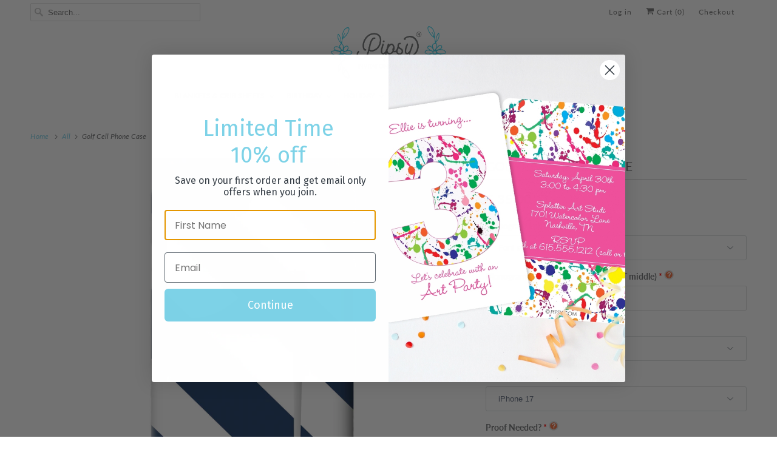

--- FILE ---
content_type: text/javascript; charset=utf-8
request_url: https://pipsy.com/products/golf-cell-phone-case.js
body_size: 932
content:
{"id":5708890945,"title":"Golf Cell Phone Case","handle":"golf-cell-phone-case","description":"\u003cp\u003eLet the world know that your real goal is a hole in one!\u003c\/p\u003e\n\u003cp\u003eLearn about our \u003ca href=\"\/phone-case-types\" title=\"Swanky Press iPhone Case Types\"\u003eiPhone case types\u003c\/a\u003e so you choose the style that is right for you. See our website footer for \u003ca href=\"https:\/\/www.swankypress.com\/pages\/color-swatches\" target=\"_blank\" title=\"color swatches\"\u003ecolor swatches\u003c\/a\u003e and \u003ca href=\"https:\/\/www.swankypress.com\/pages\/fonts\" target=\"_blank\" title=\"Swanky Press fonts\"\u003efont options\u003c\/a\u003e if you want to customize the look.\u003c\/p\u003e\n\u003cp\u003eThe design is printed directly onto premium Case-Mate cases and won't rub off, fade, or peel. The design covers the back \u0026amp; sides of the case.\u003c\/p\u003e","published_at":"2016-04-10T21:04:00-05:00","created_at":"2016-04-10T21:04:59-05:00","vendor":"Pipsy.com","type":"iPhone (name collection)","tags":["1-specialrequests","3-monogram font","3-monogram personalization","3-proof","6-case type","6-iPhone Model","Custom Cell Phone Cases","Tech Cases"],"price":3500,"price_min":3500,"price_max":3500,"available":true,"price_varies":false,"compare_at_price":null,"compare_at_price_min":0,"compare_at_price_max":0,"compare_at_price_varies":false,"variants":[{"id":24054354497,"title":"Default Title","option1":"Default Title","option2":null,"option3":null,"sku":"","requires_shipping":true,"taxable":true,"featured_image":null,"available":true,"name":"Golf Cell Phone Case","public_title":null,"options":["Default Title"],"price":3500,"weight":0,"compare_at_price":null,"inventory_quantity":1,"inventory_management":null,"inventory_policy":"deny","barcode":"","requires_selling_plan":false,"selling_plan_allocations":[]}],"images":["\/\/cdn.shopify.com\/s\/files\/1\/1143\/5524\/products\/golf-iphone.jpg?v=1571729683"],"featured_image":"\/\/cdn.shopify.com\/s\/files\/1\/1143\/5524\/products\/golf-iphone.jpg?v=1571729683","options":[{"name":"Title","position":1,"values":["Default Title"]}],"url":"\/products\/golf-cell-phone-case","media":[{"alt":null,"id":99985227810,"position":1,"preview_image":{"aspect_ratio":1.0,"height":1500,"width":1500,"src":"https:\/\/cdn.shopify.com\/s\/files\/1\/1143\/5524\/products\/golf-iphone.jpg?v=1571729683"},"aspect_ratio":1.0,"height":1500,"media_type":"image","src":"https:\/\/cdn.shopify.com\/s\/files\/1\/1143\/5524\/products\/golf-iphone.jpg?v=1571729683","width":1500}],"requires_selling_plan":false,"selling_plan_groups":[]}